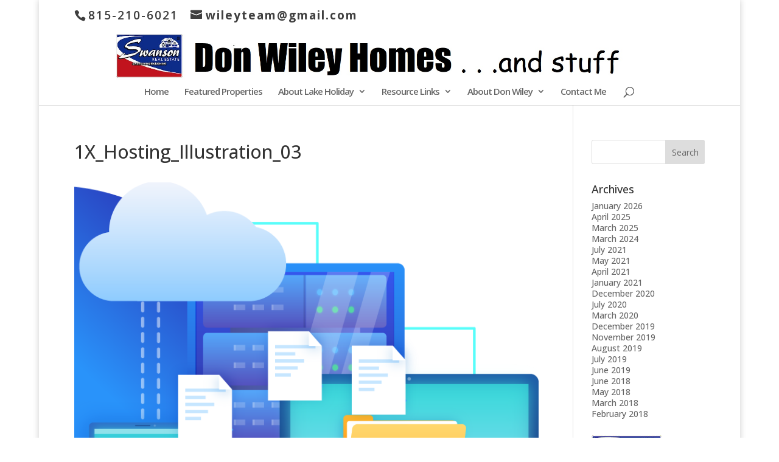

--- FILE ---
content_type: text/css
request_url: https://donwiley.com/wp-content/themes/Your-Generated-Divi-child-theme-template-by-DiviCake/style.css?ver=1.0
body_size: -5
content:
/*======================================
Theme Name: donwiley.com
Theme URI: https://divicake.com/
Description: donwiley.com
Version: 1.0
Author: Don Wiley
Author URI: https://divicake.com/
Template: Divi
======================================*/


/* You can add your own CSS styles here. Use !important to overwrite styles if needed. */

